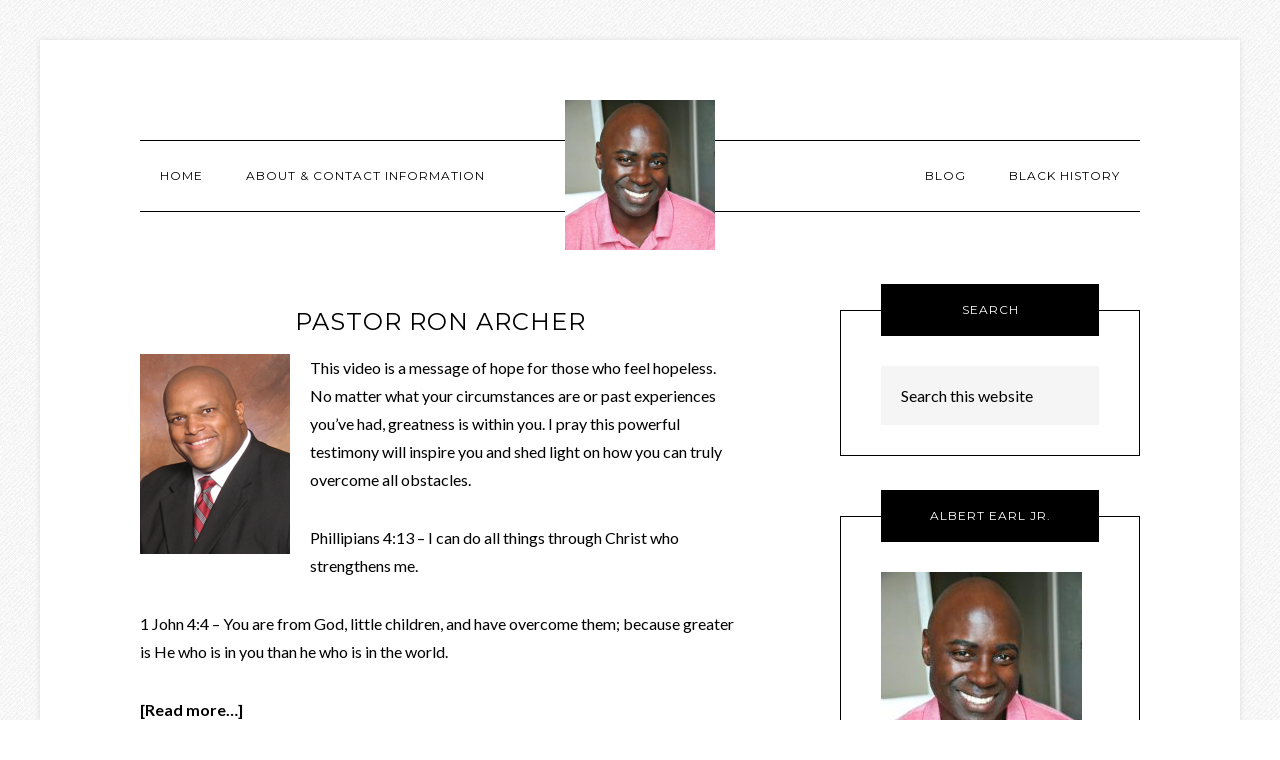

--- FILE ---
content_type: text/html; charset=UTF-8
request_url: http://www.albertearljr.com/category/featured/page/24/
body_size: 10040
content:
<!DOCTYPE html>
<html lang="en-US"
 xmlns:fb="http://ogp.me/ns/fb#">
<head >
<meta charset="UTF-8" />
		<meta name="robots" content="noindex" />
		<meta name="viewport" content="width=device-width, initial-scale=1" />
<title>Featured – Page 24</title>
<meta name='robots' content='max-image-preview:large' />
<link rel='dns-prefetch' href='//platform-api.sharethis.com' />
<link rel='dns-prefetch' href='//fonts.googleapis.com' />
<link rel="alternate" type="application/rss+xml" title=" &raquo; Feed" href="https://www.albertearljr.com/feed/" />
<link rel="alternate" type="application/rss+xml" title=" &raquo; Comments Feed" href="https://www.albertearljr.com/comments/feed/" />
<link rel="alternate" type="application/rss+xml" title=" &raquo; Featured Category Feed" href="https://www.albertearljr.com/category/featured/feed/" />
<link rel="canonical" href="https://www.albertearljr.com/category/featured/page/24/" />
<style id='wp-img-auto-sizes-contain-inline-css' type='text/css'>
img:is([sizes=auto i],[sizes^="auto," i]){contain-intrinsic-size:3000px 1500px}
/*# sourceURL=wp-img-auto-sizes-contain-inline-css */
</style>
<link rel='stylesheet' id='modern-studio-pro-theme-css' href='http://www.albertearljr.com/wp-content/themes/modern-studio-pro/style.css?ver=1.0.3' type='text/css' media='all' />
<style id='modern-studio-pro-theme-inline-css' type='text/css'>

		a,
		.after-entry a:hover,
		.archive-description a:hover,
		.author-box a:hover,
		.breadcrumb a:hover,
		.comment-respond a:hover,
		.entry-comments a:hover,
		.entry-content a:hover,
		.entry-title a:hover,
		.footer-widgets a:hover,
		.genesis-nav-menu a:hover,
		.genesis-nav-menu .sub-menu a:hover,
		.pagination a:hover,
		.sidebar a:hover,
		.site-footer a:hover,
		.sticky-message a:hover {
			color: #dd0000;
		}
		
		.after-entry a,
		.after-entry a:hover,
		.archive-description a,
		.archive-description a:hover,
		.author-box a,
		.author-box a:hover,
		.breadcrumb a,		
		.breadcrumb a:hover,
		.comment-respond a,
		.comment-respond a:hover,
		.entry-comments a,
		.entry-comments a:hover,
		.entry-content a,
		.entry-content a:hover,
		.footer-widgets a,
		.footer-widgets a:hover,
		.pagination a,
		.pagination a:hover,
		.sidebar a,
		.sidebar a:hover,		
		.site-footer a,
		.site-footer a:hover,
		.sticky-message a,
		.sticky-message a:hover {
			border-color: #dd0000;
		}
		
/*# sourceURL=modern-studio-pro-theme-inline-css */
</style>
<style id='wp-emoji-styles-inline-css' type='text/css'>

	img.wp-smiley, img.emoji {
		display: inline !important;
		border: none !important;
		box-shadow: none !important;
		height: 1em !important;
		width: 1em !important;
		margin: 0 0.07em !important;
		vertical-align: -0.1em !important;
		background: none !important;
		padding: 0 !important;
	}
/*# sourceURL=wp-emoji-styles-inline-css */
</style>
<style id='wp-block-library-inline-css' type='text/css'>
:root{--wp-block-synced-color:#7a00df;--wp-block-synced-color--rgb:122,0,223;--wp-bound-block-color:var(--wp-block-synced-color);--wp-editor-canvas-background:#ddd;--wp-admin-theme-color:#007cba;--wp-admin-theme-color--rgb:0,124,186;--wp-admin-theme-color-darker-10:#006ba1;--wp-admin-theme-color-darker-10--rgb:0,107,160.5;--wp-admin-theme-color-darker-20:#005a87;--wp-admin-theme-color-darker-20--rgb:0,90,135;--wp-admin-border-width-focus:2px}@media (min-resolution:192dpi){:root{--wp-admin-border-width-focus:1.5px}}.wp-element-button{cursor:pointer}:root .has-very-light-gray-background-color{background-color:#eee}:root .has-very-dark-gray-background-color{background-color:#313131}:root .has-very-light-gray-color{color:#eee}:root .has-very-dark-gray-color{color:#313131}:root .has-vivid-green-cyan-to-vivid-cyan-blue-gradient-background{background:linear-gradient(135deg,#00d084,#0693e3)}:root .has-purple-crush-gradient-background{background:linear-gradient(135deg,#34e2e4,#4721fb 50%,#ab1dfe)}:root .has-hazy-dawn-gradient-background{background:linear-gradient(135deg,#faaca8,#dad0ec)}:root .has-subdued-olive-gradient-background{background:linear-gradient(135deg,#fafae1,#67a671)}:root .has-atomic-cream-gradient-background{background:linear-gradient(135deg,#fdd79a,#004a59)}:root .has-nightshade-gradient-background{background:linear-gradient(135deg,#330968,#31cdcf)}:root .has-midnight-gradient-background{background:linear-gradient(135deg,#020381,#2874fc)}:root{--wp--preset--font-size--normal:16px;--wp--preset--font-size--huge:42px}.has-regular-font-size{font-size:1em}.has-larger-font-size{font-size:2.625em}.has-normal-font-size{font-size:var(--wp--preset--font-size--normal)}.has-huge-font-size{font-size:var(--wp--preset--font-size--huge)}.has-text-align-center{text-align:center}.has-text-align-left{text-align:left}.has-text-align-right{text-align:right}.has-fit-text{white-space:nowrap!important}#end-resizable-editor-section{display:none}.aligncenter{clear:both}.items-justified-left{justify-content:flex-start}.items-justified-center{justify-content:center}.items-justified-right{justify-content:flex-end}.items-justified-space-between{justify-content:space-between}.screen-reader-text{border:0;clip-path:inset(50%);height:1px;margin:-1px;overflow:hidden;padding:0;position:absolute;width:1px;word-wrap:normal!important}.screen-reader-text:focus{background-color:#ddd;clip-path:none;color:#444;display:block;font-size:1em;height:auto;left:5px;line-height:normal;padding:15px 23px 14px;text-decoration:none;top:5px;width:auto;z-index:100000}html :where(.has-border-color){border-style:solid}html :where([style*=border-top-color]){border-top-style:solid}html :where([style*=border-right-color]){border-right-style:solid}html :where([style*=border-bottom-color]){border-bottom-style:solid}html :where([style*=border-left-color]){border-left-style:solid}html :where([style*=border-width]){border-style:solid}html :where([style*=border-top-width]){border-top-style:solid}html :where([style*=border-right-width]){border-right-style:solid}html :where([style*=border-bottom-width]){border-bottom-style:solid}html :where([style*=border-left-width]){border-left-style:solid}html :where(img[class*=wp-image-]){height:auto;max-width:100%}:where(figure){margin:0 0 1em}html :where(.is-position-sticky){--wp-admin--admin-bar--position-offset:var(--wp-admin--admin-bar--height,0px)}@media screen and (max-width:600px){html :where(.is-position-sticky){--wp-admin--admin-bar--position-offset:0px}}

/*# sourceURL=wp-block-library-inline-css */
</style><style id='global-styles-inline-css' type='text/css'>
:root{--wp--preset--aspect-ratio--square: 1;--wp--preset--aspect-ratio--4-3: 4/3;--wp--preset--aspect-ratio--3-4: 3/4;--wp--preset--aspect-ratio--3-2: 3/2;--wp--preset--aspect-ratio--2-3: 2/3;--wp--preset--aspect-ratio--16-9: 16/9;--wp--preset--aspect-ratio--9-16: 9/16;--wp--preset--color--black: #000000;--wp--preset--color--cyan-bluish-gray: #abb8c3;--wp--preset--color--white: #ffffff;--wp--preset--color--pale-pink: #f78da7;--wp--preset--color--vivid-red: #cf2e2e;--wp--preset--color--luminous-vivid-orange: #ff6900;--wp--preset--color--luminous-vivid-amber: #fcb900;--wp--preset--color--light-green-cyan: #7bdcb5;--wp--preset--color--vivid-green-cyan: #00d084;--wp--preset--color--pale-cyan-blue: #8ed1fc;--wp--preset--color--vivid-cyan-blue: #0693e3;--wp--preset--color--vivid-purple: #9b51e0;--wp--preset--gradient--vivid-cyan-blue-to-vivid-purple: linear-gradient(135deg,rgb(6,147,227) 0%,rgb(155,81,224) 100%);--wp--preset--gradient--light-green-cyan-to-vivid-green-cyan: linear-gradient(135deg,rgb(122,220,180) 0%,rgb(0,208,130) 100%);--wp--preset--gradient--luminous-vivid-amber-to-luminous-vivid-orange: linear-gradient(135deg,rgb(252,185,0) 0%,rgb(255,105,0) 100%);--wp--preset--gradient--luminous-vivid-orange-to-vivid-red: linear-gradient(135deg,rgb(255,105,0) 0%,rgb(207,46,46) 100%);--wp--preset--gradient--very-light-gray-to-cyan-bluish-gray: linear-gradient(135deg,rgb(238,238,238) 0%,rgb(169,184,195) 100%);--wp--preset--gradient--cool-to-warm-spectrum: linear-gradient(135deg,rgb(74,234,220) 0%,rgb(151,120,209) 20%,rgb(207,42,186) 40%,rgb(238,44,130) 60%,rgb(251,105,98) 80%,rgb(254,248,76) 100%);--wp--preset--gradient--blush-light-purple: linear-gradient(135deg,rgb(255,206,236) 0%,rgb(152,150,240) 100%);--wp--preset--gradient--blush-bordeaux: linear-gradient(135deg,rgb(254,205,165) 0%,rgb(254,45,45) 50%,rgb(107,0,62) 100%);--wp--preset--gradient--luminous-dusk: linear-gradient(135deg,rgb(255,203,112) 0%,rgb(199,81,192) 50%,rgb(65,88,208) 100%);--wp--preset--gradient--pale-ocean: linear-gradient(135deg,rgb(255,245,203) 0%,rgb(182,227,212) 50%,rgb(51,167,181) 100%);--wp--preset--gradient--electric-grass: linear-gradient(135deg,rgb(202,248,128) 0%,rgb(113,206,126) 100%);--wp--preset--gradient--midnight: linear-gradient(135deg,rgb(2,3,129) 0%,rgb(40,116,252) 100%);--wp--preset--font-size--small: 13px;--wp--preset--font-size--medium: 20px;--wp--preset--font-size--large: 36px;--wp--preset--font-size--x-large: 42px;--wp--preset--spacing--20: 0.44rem;--wp--preset--spacing--30: 0.67rem;--wp--preset--spacing--40: 1rem;--wp--preset--spacing--50: 1.5rem;--wp--preset--spacing--60: 2.25rem;--wp--preset--spacing--70: 3.38rem;--wp--preset--spacing--80: 5.06rem;--wp--preset--shadow--natural: 6px 6px 9px rgba(0, 0, 0, 0.2);--wp--preset--shadow--deep: 12px 12px 50px rgba(0, 0, 0, 0.4);--wp--preset--shadow--sharp: 6px 6px 0px rgba(0, 0, 0, 0.2);--wp--preset--shadow--outlined: 6px 6px 0px -3px rgb(255, 255, 255), 6px 6px rgb(0, 0, 0);--wp--preset--shadow--crisp: 6px 6px 0px rgb(0, 0, 0);}:where(.is-layout-flex){gap: 0.5em;}:where(.is-layout-grid){gap: 0.5em;}body .is-layout-flex{display: flex;}.is-layout-flex{flex-wrap: wrap;align-items: center;}.is-layout-flex > :is(*, div){margin: 0;}body .is-layout-grid{display: grid;}.is-layout-grid > :is(*, div){margin: 0;}:where(.wp-block-columns.is-layout-flex){gap: 2em;}:where(.wp-block-columns.is-layout-grid){gap: 2em;}:where(.wp-block-post-template.is-layout-flex){gap: 1.25em;}:where(.wp-block-post-template.is-layout-grid){gap: 1.25em;}.has-black-color{color: var(--wp--preset--color--black) !important;}.has-cyan-bluish-gray-color{color: var(--wp--preset--color--cyan-bluish-gray) !important;}.has-white-color{color: var(--wp--preset--color--white) !important;}.has-pale-pink-color{color: var(--wp--preset--color--pale-pink) !important;}.has-vivid-red-color{color: var(--wp--preset--color--vivid-red) !important;}.has-luminous-vivid-orange-color{color: var(--wp--preset--color--luminous-vivid-orange) !important;}.has-luminous-vivid-amber-color{color: var(--wp--preset--color--luminous-vivid-amber) !important;}.has-light-green-cyan-color{color: var(--wp--preset--color--light-green-cyan) !important;}.has-vivid-green-cyan-color{color: var(--wp--preset--color--vivid-green-cyan) !important;}.has-pale-cyan-blue-color{color: var(--wp--preset--color--pale-cyan-blue) !important;}.has-vivid-cyan-blue-color{color: var(--wp--preset--color--vivid-cyan-blue) !important;}.has-vivid-purple-color{color: var(--wp--preset--color--vivid-purple) !important;}.has-black-background-color{background-color: var(--wp--preset--color--black) !important;}.has-cyan-bluish-gray-background-color{background-color: var(--wp--preset--color--cyan-bluish-gray) !important;}.has-white-background-color{background-color: var(--wp--preset--color--white) !important;}.has-pale-pink-background-color{background-color: var(--wp--preset--color--pale-pink) !important;}.has-vivid-red-background-color{background-color: var(--wp--preset--color--vivid-red) !important;}.has-luminous-vivid-orange-background-color{background-color: var(--wp--preset--color--luminous-vivid-orange) !important;}.has-luminous-vivid-amber-background-color{background-color: var(--wp--preset--color--luminous-vivid-amber) !important;}.has-light-green-cyan-background-color{background-color: var(--wp--preset--color--light-green-cyan) !important;}.has-vivid-green-cyan-background-color{background-color: var(--wp--preset--color--vivid-green-cyan) !important;}.has-pale-cyan-blue-background-color{background-color: var(--wp--preset--color--pale-cyan-blue) !important;}.has-vivid-cyan-blue-background-color{background-color: var(--wp--preset--color--vivid-cyan-blue) !important;}.has-vivid-purple-background-color{background-color: var(--wp--preset--color--vivid-purple) !important;}.has-black-border-color{border-color: var(--wp--preset--color--black) !important;}.has-cyan-bluish-gray-border-color{border-color: var(--wp--preset--color--cyan-bluish-gray) !important;}.has-white-border-color{border-color: var(--wp--preset--color--white) !important;}.has-pale-pink-border-color{border-color: var(--wp--preset--color--pale-pink) !important;}.has-vivid-red-border-color{border-color: var(--wp--preset--color--vivid-red) !important;}.has-luminous-vivid-orange-border-color{border-color: var(--wp--preset--color--luminous-vivid-orange) !important;}.has-luminous-vivid-amber-border-color{border-color: var(--wp--preset--color--luminous-vivid-amber) !important;}.has-light-green-cyan-border-color{border-color: var(--wp--preset--color--light-green-cyan) !important;}.has-vivid-green-cyan-border-color{border-color: var(--wp--preset--color--vivid-green-cyan) !important;}.has-pale-cyan-blue-border-color{border-color: var(--wp--preset--color--pale-cyan-blue) !important;}.has-vivid-cyan-blue-border-color{border-color: var(--wp--preset--color--vivid-cyan-blue) !important;}.has-vivid-purple-border-color{border-color: var(--wp--preset--color--vivid-purple) !important;}.has-vivid-cyan-blue-to-vivid-purple-gradient-background{background: var(--wp--preset--gradient--vivid-cyan-blue-to-vivid-purple) !important;}.has-light-green-cyan-to-vivid-green-cyan-gradient-background{background: var(--wp--preset--gradient--light-green-cyan-to-vivid-green-cyan) !important;}.has-luminous-vivid-amber-to-luminous-vivid-orange-gradient-background{background: var(--wp--preset--gradient--luminous-vivid-amber-to-luminous-vivid-orange) !important;}.has-luminous-vivid-orange-to-vivid-red-gradient-background{background: var(--wp--preset--gradient--luminous-vivid-orange-to-vivid-red) !important;}.has-very-light-gray-to-cyan-bluish-gray-gradient-background{background: var(--wp--preset--gradient--very-light-gray-to-cyan-bluish-gray) !important;}.has-cool-to-warm-spectrum-gradient-background{background: var(--wp--preset--gradient--cool-to-warm-spectrum) !important;}.has-blush-light-purple-gradient-background{background: var(--wp--preset--gradient--blush-light-purple) !important;}.has-blush-bordeaux-gradient-background{background: var(--wp--preset--gradient--blush-bordeaux) !important;}.has-luminous-dusk-gradient-background{background: var(--wp--preset--gradient--luminous-dusk) !important;}.has-pale-ocean-gradient-background{background: var(--wp--preset--gradient--pale-ocean) !important;}.has-electric-grass-gradient-background{background: var(--wp--preset--gradient--electric-grass) !important;}.has-midnight-gradient-background{background: var(--wp--preset--gradient--midnight) !important;}.has-small-font-size{font-size: var(--wp--preset--font-size--small) !important;}.has-medium-font-size{font-size: var(--wp--preset--font-size--medium) !important;}.has-large-font-size{font-size: var(--wp--preset--font-size--large) !important;}.has-x-large-font-size{font-size: var(--wp--preset--font-size--x-large) !important;}
/*# sourceURL=global-styles-inline-css */
</style>

<style id='classic-theme-styles-inline-css' type='text/css'>
/*! This file is auto-generated */
.wp-block-button__link{color:#fff;background-color:#32373c;border-radius:9999px;box-shadow:none;text-decoration:none;padding:calc(.667em + 2px) calc(1.333em + 2px);font-size:1.125em}.wp-block-file__button{background:#32373c;color:#fff;text-decoration:none}
/*# sourceURL=/wp-includes/css/classic-themes.min.css */
</style>
<link rel='stylesheet' id='convertkit-broadcasts-css' href='http://www.albertearljr.com/wp-content/plugins/convertkit/resources/frontend/css/broadcasts.css?ver=3.1.2' type='text/css' media='all' />
<link rel='stylesheet' id='convertkit-button-css' href='http://www.albertearljr.com/wp-content/plugins/convertkit/resources/frontend/css/button.css?ver=3.1.2' type='text/css' media='all' />
<style id='wp-block-button-inline-css' type='text/css'>
.wp-block-button__link{align-content:center;box-sizing:border-box;cursor:pointer;display:inline-block;height:100%;text-align:center;word-break:break-word}.wp-block-button__link.aligncenter{text-align:center}.wp-block-button__link.alignright{text-align:right}:where(.wp-block-button__link){border-radius:9999px;box-shadow:none;padding:calc(.667em + 2px) calc(1.333em + 2px);text-decoration:none}.wp-block-button[style*=text-decoration] .wp-block-button__link{text-decoration:inherit}.wp-block-buttons>.wp-block-button.has-custom-width{max-width:none}.wp-block-buttons>.wp-block-button.has-custom-width .wp-block-button__link{width:100%}.wp-block-buttons>.wp-block-button.has-custom-font-size .wp-block-button__link{font-size:inherit}.wp-block-buttons>.wp-block-button.wp-block-button__width-25{width:calc(25% - var(--wp--style--block-gap, .5em)*.75)}.wp-block-buttons>.wp-block-button.wp-block-button__width-50{width:calc(50% - var(--wp--style--block-gap, .5em)*.5)}.wp-block-buttons>.wp-block-button.wp-block-button__width-75{width:calc(75% - var(--wp--style--block-gap, .5em)*.25)}.wp-block-buttons>.wp-block-button.wp-block-button__width-100{flex-basis:100%;width:100%}.wp-block-buttons.is-vertical>.wp-block-button.wp-block-button__width-25{width:25%}.wp-block-buttons.is-vertical>.wp-block-button.wp-block-button__width-50{width:50%}.wp-block-buttons.is-vertical>.wp-block-button.wp-block-button__width-75{width:75%}.wp-block-button.is-style-squared,.wp-block-button__link.wp-block-button.is-style-squared{border-radius:0}.wp-block-button.no-border-radius,.wp-block-button__link.no-border-radius{border-radius:0!important}:root :where(.wp-block-button .wp-block-button__link.is-style-outline),:root :where(.wp-block-button.is-style-outline>.wp-block-button__link){border:2px solid;padding:.667em 1.333em}:root :where(.wp-block-button .wp-block-button__link.is-style-outline:not(.has-text-color)),:root :where(.wp-block-button.is-style-outline>.wp-block-button__link:not(.has-text-color)){color:currentColor}:root :where(.wp-block-button .wp-block-button__link.is-style-outline:not(.has-background)),:root :where(.wp-block-button.is-style-outline>.wp-block-button__link:not(.has-background)){background-color:initial;background-image:none}
/*# sourceURL=http://www.albertearljr.com/wp-includes/blocks/button/style.min.css */
</style>
<link rel='stylesheet' id='convertkit-form-css' href='http://www.albertearljr.com/wp-content/plugins/convertkit/resources/frontend/css/form.css?ver=3.1.2' type='text/css' media='all' />
<link rel='stylesheet' id='convertkit-form-builder-field-css' href='http://www.albertearljr.com/wp-content/plugins/convertkit/resources/frontend/css/form-builder.css?ver=3.1.2' type='text/css' media='all' />
<link rel='stylesheet' id='convertkit-form-builder-css' href='http://www.albertearljr.com/wp-content/plugins/convertkit/resources/frontend/css/form-builder.css?ver=3.1.2' type='text/css' media='all' />
<link rel='stylesheet' id='st-widget-css' href='http://www.albertearljr.com/wp-content/plugins/share-this/css/style.css?ver=6.9' type='text/css' media='all' />
<link rel='stylesheet' id='share-this-share-buttons-sticky-css' href='http://www.albertearljr.com/wp-content/plugins/sharethis-share-buttons/css/mu-style.css?ver=1503369380' type='text/css' media='all' />
<link rel='stylesheet' id='dashicons-css' href='http://www.albertearljr.com/wp-includes/css/dashicons.min.css?ver=6.9' type='text/css' media='all' />
<link rel='stylesheet' id='google-fonts-css' href='//fonts.googleapis.com/css?family=Lato%3A400%2C700%2C400italic%7CMontserrat&#038;ver=1.0.3' type='text/css' media='all' />
<script type="text/javascript" src="//platform-api.sharethis.com/js/sharethis.js?ver=2.3.6#property=679e936000bedd00196c0732&amp;product=-buttons&amp;source=sharethis-share-buttons-wordpress" id="share-this-share-buttons-mu-js"></script>
<script type="text/javascript" src="http://www.albertearljr.com/wp-includes/js/jquery/jquery.min.js?ver=3.7.1" id="jquery-core-js"></script>
<script type="text/javascript" src="http://www.albertearljr.com/wp-includes/js/jquery/jquery-migrate.min.js?ver=3.4.1" id="jquery-migrate-js"></script>
<script type="text/javascript" src="http://www.albertearljr.com/wp-content/themes/modern-studio-pro/js/responsive-menu.js?ver=1.0.0" id="ms-responsive-menu-js"></script>
<script type="text/javascript" src="http://www.albertearljr.com/wp-content/themes/modern-studio-pro/js/sticky-message.js?ver=1.0.0" id="ms-sticky-message-js"></script>
<link rel="https://api.w.org/" href="https://www.albertearljr.com/wp-json/" /><link rel="alternate" title="JSON" type="application/json" href="https://www.albertearljr.com/wp-json/wp/v2/categories/6" /><link rel="EditURI" type="application/rsd+xml" title="RSD" href="https://www.albertearljr.com/xmlrpc.php?rsd" />
<script charset="utf-8" type="text/javascript">var switchTo5x=true;</script>
<script charset="utf-8" type="text/javascript" id="st_insights_js" src="https://w.sharethis.com/button/buttons.js?publisher=3f9d9710-a758-4de7-b252-9a279ec17af8&amp;product=sharethis-wordpress"></script>
<script charset="utf-8" type="text/javascript" src="https://s.sharethis.com/loader.js"></script>
<script charset="utf-8" type="text/javascript">
var h_options={"publisher":"3f9d9710-a758-4de7-b252-9a279ec17af8","position":"left","chicklets_params":{"twitter":{"st_via":"djalibabavan"},"instagram":{"st_username":""}},"chicklets":{"items":["facebook","twitter","email","googleplus"]}};var st_hover_widget = new sharethis.widgets.hoverbuttons(h_options);
</script>
<link rel="icon" href="http://www.albertearljr.com/wp-content/themes/modern-studio-pro/images/favicon.ico" />
<link rel="pingback" href="http://www.albertearljr.com/xmlrpc.php" />
<link rel="prev" href="https://www.albertearljr.com/category/featured/page/23/" />
<link rel="next" href="https://www.albertearljr.com/category/featured/page/25/" />
<style type="text/css">.site-title a { background: url(http://www.albertearljr.com/wp-content/uploads/2017/02/cropped-10615346_10152678214903384_693734320816350755_n.jpg) no-repeat !important; }</style>
<style type="text/css" id="custom-background-css">
body.custom-background { background-image: url("http://www.albertearljr.com/wp-content/themes/modern-studio-pro/images/bg.png"); background-position: left top; background-size: auto; background-repeat: repeat; background-attachment: fixed; }
</style>
	<link rel='stylesheet' id='remove-style-meta-css' href='http://www.albertearljr.com/wp-content/plugins/wp-author-date-and-meta-remover/css/entrymetastyle.css?ver=1.0' type='text/css' media='all' />
</head>
<body class="archive paged category category-featured category-6 custom-background paged-24 category-paged-24 wp-theme-genesis wp-child-theme-modern-studio-pro custom-header header-image header-full-width content-sidebar genesis-breadcrumbs-hidden genesis-footer-widgets-hidden" itemscope itemtype="https://schema.org/WebPage"><div class="site-container"><header class="site-header" itemscope itemtype="https://schema.org/WPHeader"><div class="wrap"><div class="title-area"><p class="site-title" itemprop="headline"><a href="https://www.albertearljr.com/"></a></p><p class="site-description" itemprop="description">&quot;If We Dont Support Each Other We Have No Support At All&quot;</p></div></div></header><div class="navigation-container"><nav class="nav-primary" aria-label="Main" itemscope itemtype="https://schema.org/SiteNavigationElement"><div class="wrap"><ul id="menu-top-menu" class="menu genesis-nav-menu menu-primary"><li id="menu-item-22" class="menu-item menu-item-type-custom menu-item-object-custom menu-item-22"><a href="https://www.albertearljr.com" itemprop="url"><span itemprop="name">Home</span></a></li>
<li id="menu-item-23" class="menu-item menu-item-type-post_type menu-item-object-page menu-item-23"><a href="https://www.albertearljr.com/about/" itemprop="url"><span itemprop="name">About &#038; Contact Information</span></a></li>
</ul></div></nav><nav class="nav-secondary" aria-label="Secondary" itemscope itemtype="https://schema.org/SiteNavigationElement"><div class="wrap"><ul id="menu-right-menu" class="menu genesis-nav-menu menu-secondary"><li id="menu-item-97" class="menu-item menu-item-type-taxonomy menu-item-object-category current-menu-item menu-item-97"><a href="https://www.albertearljr.com/category/featured/" aria-current="page" itemprop="url"><span itemprop="name">Blog</span></a></li>
<li id="menu-item-62" class="menu-item menu-item-type-taxonomy menu-item-object-category menu-item-62"><a href="https://www.albertearljr.com/category/black-history-month/" itemprop="url"><span itemprop="name">Black History</span></a></li>
</ul></div></nav></div><div class="site-inner"><div class="content-sidebar-wrap"><main class="content"><article class="post-252 post type-post status-publish format-standard category-black-history-month category-featured entry" aria-label="Pastor Ron Archer" itemscope itemtype="https://schema.org/CreativeWork"><header class="entry-header"><h2 class="entry-title" itemprop="headline"><a class="entry-title-link" rel="bookmark" href="https://www.albertearljr.com/ron-archer/">Pastor Ron Archer</a></h2>
<p class="entry-meta"><time class="entry-time" itemprop="datePublished" datetime="2018-02-11T06:00:12+00:00">February 11, 2018</time> By <span class="entry-author" itemprop="author" itemscope itemtype="https://schema.org/Person"><a href="https://www.albertearljr.com/author/albert/" class="entry-author-link" rel="author" itemprop="url"><span class="entry-author-name" itemprop="name">albert</span></a></span>  </p></header><div class="entry-content" itemprop="text"><div style="margin-top: 0px; margin-bottom: 0px;" class="sharethis-inline-share-buttons" ></div><p><img decoding="async" class="size-full wp-image-253 alignleft" src="https://www.albertearljr.com/wp-content/uploads/2018/02/Archer-Ron.jpg" alt="" width="150" height="200" />This video is a message of hope for those who feel hopeless. No matter what your circumstances are or past experiences you&#8217;ve had, greatness is within you. I pray this powerful testimony will inspire you and shed light on how you can truly overcome all obstacles.</p>
<p>Phillipians 4:13 &#8211; I can do all things through Christ who strengthens me.</p>
<p>1 John 4:4 &#8211; You are from God, little children, and have overcome them; because greater is He who is in you than he who is in the world.</p>
<p> <a href="https://www.albertearljr.com/ron-archer/#more-252" class="more-link">[Read more&#8230;]</a></p>
</div><footer class="entry-footer"><p class="entry-meta"><span class="entry-categories">Filed Under: <a href="https://www.albertearljr.com/category/black-history-month/" rel="category tag">Black History Month</a>, <a href="https://www.albertearljr.com/category/featured/" rel="category tag">Featured</a></span> </p></footer></article><article class="post-240 post type-post status-publish format-standard category-black-history-month category-featured entry" aria-label="War of 1812: Contribution of Black Soldiers in the Fight for Canada" itemscope itemtype="https://schema.org/CreativeWork"><header class="entry-header"><h2 class="entry-title" itemprop="headline"><a class="entry-title-link" rel="bookmark" href="https://www.albertearljr.com/war/">War of 1812: Contribution of Black Soldiers in the Fight for Canada</a></h2>
<p class="entry-meta"><time class="entry-time" itemprop="datePublished" datetime="2018-02-10T06:00:49+00:00">February 10, 2018</time> By <span class="entry-author" itemprop="author" itemscope itemtype="https://schema.org/Person"><a href="https://www.albertearljr.com/author/albert/" class="entry-author-link" rel="author" itemprop="url"><span class="entry-author-name" itemprop="name">albert</span></a></span>  </p></header><div class="entry-content" itemprop="text"><div style="margin-top: 0px; margin-bottom: 0px;" class="sharethis-inline-share-buttons" ></div><p><img loading="lazy" decoding="async" class="alignleft size-medium wp-image-243" src="https://www.albertearljr.com/wp-content/uploads/2018/02/War-of-1812-300x145.png" alt="" width="300" height="145" srcset="https://www.albertearljr.com/wp-content/uploads/2018/02/War-of-1812-300x145.png 300w, https://www.albertearljr.com/wp-content/uploads/2018/02/War-of-1812.png 549w" sizes="auto, (max-width: 300px) 100vw, 300px" />This is a very important video describing black soldiers historical contribution in the fight for Canada and Vancouver Island. We honour the black soldiers who fought and sacrificed in the war of 1812 for their contributions.</p>
<p> <a href="https://www.albertearljr.com/war/#more-240" class="more-link">[Read more&#8230;]</a></p>
</div><footer class="entry-footer"><p class="entry-meta"><span class="entry-categories">Filed Under: <a href="https://www.albertearljr.com/category/black-history-month/" rel="category tag">Black History Month</a>, <a href="https://www.albertearljr.com/category/featured/" rel="category tag">Featured</a></span> </p></footer></article><article class="post-216 post type-post status-publish format-standard category-black-history-month category-featured entry" aria-label="The Little Braveheart, Ruby Bridges" itemscope itemtype="https://schema.org/CreativeWork"><header class="entry-header"><h2 class="entry-title" itemprop="headline"><a class="entry-title-link" rel="bookmark" href="https://www.albertearljr.com/ruby/">The Little Braveheart, Ruby Bridges</a></h2>
<p class="entry-meta"><time class="entry-time" itemprop="datePublished" datetime="2018-02-09T06:00:55+00:00">February 9, 2018</time> By <span class="entry-author" itemprop="author" itemscope itemtype="https://schema.org/Person"><a href="https://www.albertearljr.com/author/albert/" class="entry-author-link" rel="author" itemprop="url"><span class="entry-author-name" itemprop="name">albert</span></a></span>  </p></header><div class="entry-content" itemprop="text"><div style="margin-top: 0px; margin-bottom: 0px;" class="sharethis-inline-share-buttons" ></div><p><img loading="lazy" decoding="async" class="alignleft size-medium wp-image-237" src="https://www.albertearljr.com/wp-content/uploads/2018/02/Ruby-Bridges-300x170.jpg" alt="" width="300" height="170" srcset="https://www.albertearljr.com/wp-content/uploads/2018/02/Ruby-Bridges-300x170.jpg 300w, https://www.albertearljr.com/wp-content/uploads/2018/02/Ruby-Bridges-768x436.jpg 768w, https://www.albertearljr.com/wp-content/uploads/2018/02/Ruby-Bridges-1024x581.jpg 1024w, https://www.albertearljr.com/wp-content/uploads/2018/02/Ruby-Bridges.jpg 1100w" sizes="auto, (max-width: 300px) 100vw, 300px" />Today we honour the little braveheart Ruby Bridges and shine light on a true hero in this monumental stand off in this divisive era of segregation vs. integration.</p>
<p>Every morning Ruby Bridges faced a very angry and violent mob of white people as she was escorted inside the all-white school, William Frantz Elementary by U.S. Marshalls in the early 1960&#8217;s.</p>
<p>We celebrate the courage and determination it took to overcome fear and a racist environment to breakthrough the wall of educational segregation.</p>
<p> <a href="https://www.albertearljr.com/ruby/#more-216" class="more-link">[Read more&#8230;]</a></p>
</div><footer class="entry-footer"><p class="entry-meta"><span class="entry-categories">Filed Under: <a href="https://www.albertearljr.com/category/black-history-month/" rel="category tag">Black History Month</a>, <a href="https://www.albertearljr.com/category/featured/" rel="category tag">Featured</a></span> </p></footer></article><div class="archive-pagination pagination"><ul><li class="pagination-previous"><a href="https://www.albertearljr.com/category/featured/page/23/" >&#x000AB; Previous Page</a></li>
<li><a href="https://www.albertearljr.com/category/featured/">1</a></li>
<li class="pagination-omission">&#x02026;</li> 
<li><a href="https://www.albertearljr.com/category/featured/page/22/">22</a></li>
<li><a href="https://www.albertearljr.com/category/featured/page/23/">23</a></li>
<li class="active" ><a href="https://www.albertearljr.com/category/featured/page/24/" aria-current="page">24</a></li>
<li><a href="https://www.albertearljr.com/category/featured/page/25/">25</a></li>
<li class="pagination-next"><a href="https://www.albertearljr.com/category/featured/page/25/" >Next Page &#x000BB;</a></li>
</ul></div>
</main><aside class="sidebar sidebar-primary widget-area" role="complementary" aria-label="Primary Sidebar" itemscope itemtype="https://schema.org/WPSideBar"><section id="search-2" class="widget widget_search"><div class="widget-wrap"><h4 class="widget-title widgettitle">Search</h4>
<form class="search-form" method="get" action="https://www.albertearljr.com/" role="search" itemprop="potentialAction" itemscope itemtype="https://schema.org/SearchAction"><input class="search-form-input" type="search" name="s" id="searchform-1" placeholder="Search this website" itemprop="query-input"><input class="search-form-submit" type="submit" value="Search"><meta content="https://www.albertearljr.com/?s={s}" itemprop="target"></form></div></section>
<section id="media_image-2" class="widget widget_media_image"><div class="widget-wrap"><h4 class="widget-title widgettitle">Albert Earl Jr.</h4>
<img width="201" height="300" src="https://www.albertearljr.com/wp-content/uploads/2017/02/10615346_10152678214903384_693734320816350755_n-201x300.jpg" class="image wp-image-42  attachment-medium size-medium" alt="" style="max-width: 100%; height: auto;" decoding="async" loading="lazy" srcset="https://www.albertearljr.com/wp-content/uploads/2017/02/10615346_10152678214903384_693734320816350755_n-201x300.jpg 201w, https://www.albertearljr.com/wp-content/uploads/2017/02/10615346_10152678214903384_693734320816350755_n.jpg 535w" sizes="auto, (max-width: 201px) 100vw, 201px" /></div></section>
<section id="calendar-2" class="widget widget_calendar"><div class="widget-wrap"><h4 class="widget-title widgettitle">Calendar</h4>
<div id="calendar_wrap" class="calendar_wrap"><table id="wp-calendar" class="wp-calendar-table">
	<caption>January 2026</caption>
	<thead>
	<tr>
		<th scope="col" aria-label="Monday">M</th>
		<th scope="col" aria-label="Tuesday">T</th>
		<th scope="col" aria-label="Wednesday">W</th>
		<th scope="col" aria-label="Thursday">T</th>
		<th scope="col" aria-label="Friday">F</th>
		<th scope="col" aria-label="Saturday">S</th>
		<th scope="col" aria-label="Sunday">S</th>
	</tr>
	</thead>
	<tbody>
	<tr>
		<td colspan="3" class="pad">&nbsp;</td><td>1</td><td>2</td><td>3</td><td>4</td>
	</tr>
	<tr>
		<td>5</td><td>6</td><td>7</td><td>8</td><td>9</td><td>10</td><td>11</td>
	</tr>
	<tr>
		<td>12</td><td>13</td><td>14</td><td>15</td><td>16</td><td>17</td><td>18</td>
	</tr>
	<tr>
		<td>19</td><td>20</td><td>21</td><td>22</td><td>23</td><td id="today">24</td><td>25</td>
	</tr>
	<tr>
		<td>26</td><td>27</td><td>28</td><td>29</td><td>30</td><td>31</td>
		<td class="pad" colspan="1">&nbsp;</td>
	</tr>
	</tbody>
	</table><nav aria-label="Previous and next months" class="wp-calendar-nav">
		<span class="wp-calendar-nav-prev"><a href="https://www.albertearljr.com/2025/02/">&laquo; Feb</a></span>
		<span class="pad">&nbsp;</span>
		<span class="wp-calendar-nav-next">&nbsp;</span>
	</nav></div></div></section>
</aside></div></div></div><footer class="site-footer" itemscope itemtype="https://schema.org/WPFooter"><div class="wrap"><p>Copyright &#x000A9;&nbsp;2026 · <a href="http://my.studiopress.com/themes/modern-studio/">Modern Studio Pro</a> on <a href="https://www.studiopress.com/">Genesis Framework</a> · <a href="https://wordpress.org/">WordPress</a> · <a href="https://www.albertearljr.com/wp-login.php">Log in</a></p></div></footer><script type="speculationrules">
{"prefetch":[{"source":"document","where":{"and":[{"href_matches":"/*"},{"not":{"href_matches":["/wp-*.php","/wp-admin/*","/wp-content/uploads/*","/wp-content/*","/wp-content/plugins/*","/wp-content/themes/modern-studio-pro/*","/wp-content/themes/genesis/*","/*\\?(.+)"]}},{"not":{"selector_matches":"a[rel~=\"nofollow\"]"}},{"not":{"selector_matches":".no-prefetch, .no-prefetch a"}}]},"eagerness":"conservative"}]}
</script>
<script type="text/javascript" id="convertkit-broadcasts-js-extra">
/* <![CDATA[ */
var convertkit_broadcasts = {"ajax_url":"https://www.albertearljr.com/wp-admin/admin-ajax.php","action":"convertkit_broadcasts_render","debug":""};
//# sourceURL=convertkit-broadcasts-js-extra
/* ]]> */
</script>
<script type="text/javascript" src="http://www.albertearljr.com/wp-content/plugins/convertkit/resources/frontend/js/broadcasts.js?ver=3.1.2" id="convertkit-broadcasts-js"></script>
<script type="text/javascript" id="convertkit-js-js-extra">
/* <![CDATA[ */
var convertkit = {"ajaxurl":"https://www.albertearljr.com/wp-admin/admin-ajax.php","debug":"","nonce":"a147f98415","subscriber_id":""};
//# sourceURL=convertkit-js-js-extra
/* ]]> */
</script>
<script type="text/javascript" src="http://www.albertearljr.com/wp-content/plugins/convertkit/resources/frontend/js/convertkit.js?ver=3.1.2" id="convertkit-js-js"></script>
<script id="wp-emoji-settings" type="application/json">
{"baseUrl":"https://s.w.org/images/core/emoji/17.0.2/72x72/","ext":".png","svgUrl":"https://s.w.org/images/core/emoji/17.0.2/svg/","svgExt":".svg","source":{"concatemoji":"http://www.albertearljr.com/wp-includes/js/wp-emoji-release.min.js?ver=6.9"}}
</script>
<script type="module">
/* <![CDATA[ */
/*! This file is auto-generated */
const a=JSON.parse(document.getElementById("wp-emoji-settings").textContent),o=(window._wpemojiSettings=a,"wpEmojiSettingsSupports"),s=["flag","emoji"];function i(e){try{var t={supportTests:e,timestamp:(new Date).valueOf()};sessionStorage.setItem(o,JSON.stringify(t))}catch(e){}}function c(e,t,n){e.clearRect(0,0,e.canvas.width,e.canvas.height),e.fillText(t,0,0);t=new Uint32Array(e.getImageData(0,0,e.canvas.width,e.canvas.height).data);e.clearRect(0,0,e.canvas.width,e.canvas.height),e.fillText(n,0,0);const a=new Uint32Array(e.getImageData(0,0,e.canvas.width,e.canvas.height).data);return t.every((e,t)=>e===a[t])}function p(e,t){e.clearRect(0,0,e.canvas.width,e.canvas.height),e.fillText(t,0,0);var n=e.getImageData(16,16,1,1);for(let e=0;e<n.data.length;e++)if(0!==n.data[e])return!1;return!0}function u(e,t,n,a){switch(t){case"flag":return n(e,"\ud83c\udff3\ufe0f\u200d\u26a7\ufe0f","\ud83c\udff3\ufe0f\u200b\u26a7\ufe0f")?!1:!n(e,"\ud83c\udde8\ud83c\uddf6","\ud83c\udde8\u200b\ud83c\uddf6")&&!n(e,"\ud83c\udff4\udb40\udc67\udb40\udc62\udb40\udc65\udb40\udc6e\udb40\udc67\udb40\udc7f","\ud83c\udff4\u200b\udb40\udc67\u200b\udb40\udc62\u200b\udb40\udc65\u200b\udb40\udc6e\u200b\udb40\udc67\u200b\udb40\udc7f");case"emoji":return!a(e,"\ud83e\u1fac8")}return!1}function f(e,t,n,a){let r;const o=(r="undefined"!=typeof WorkerGlobalScope&&self instanceof WorkerGlobalScope?new OffscreenCanvas(300,150):document.createElement("canvas")).getContext("2d",{willReadFrequently:!0}),s=(o.textBaseline="top",o.font="600 32px Arial",{});return e.forEach(e=>{s[e]=t(o,e,n,a)}),s}function r(e){var t=document.createElement("script");t.src=e,t.defer=!0,document.head.appendChild(t)}a.supports={everything:!0,everythingExceptFlag:!0},new Promise(t=>{let n=function(){try{var e=JSON.parse(sessionStorage.getItem(o));if("object"==typeof e&&"number"==typeof e.timestamp&&(new Date).valueOf()<e.timestamp+604800&&"object"==typeof e.supportTests)return e.supportTests}catch(e){}return null}();if(!n){if("undefined"!=typeof Worker&&"undefined"!=typeof OffscreenCanvas&&"undefined"!=typeof URL&&URL.createObjectURL&&"undefined"!=typeof Blob)try{var e="postMessage("+f.toString()+"("+[JSON.stringify(s),u.toString(),c.toString(),p.toString()].join(",")+"));",a=new Blob([e],{type:"text/javascript"});const r=new Worker(URL.createObjectURL(a),{name:"wpTestEmojiSupports"});return void(r.onmessage=e=>{i(n=e.data),r.terminate(),t(n)})}catch(e){}i(n=f(s,u,c,p))}t(n)}).then(e=>{for(const n in e)a.supports[n]=e[n],a.supports.everything=a.supports.everything&&a.supports[n],"flag"!==n&&(a.supports.everythingExceptFlag=a.supports.everythingExceptFlag&&a.supports[n]);var t;a.supports.everythingExceptFlag=a.supports.everythingExceptFlag&&!a.supports.flag,a.supports.everything||((t=a.source||{}).concatemoji?r(t.concatemoji):t.wpemoji&&t.twemoji&&(r(t.twemoji),r(t.wpemoji)))});
//# sourceURL=http://www.albertearljr.com/wp-includes/js/wp-emoji-loader.min.js
/* ]]> */
</script>
<!-- Facebook Comments Plugin for WordPress: http://peadig.com/wordpress-plugins/facebook-comments/ -->
<div id="fb-root"></div>
<script>(function(d, s, id) {
  var js, fjs = d.getElementsByTagName(s)[0];
  if (d.getElementById(id)) return;
  js = d.createElement(s); js.id = id;
  js.src = "//connect.facebook.net/en_US/sdk.js#xfbml=1&appId=&version=v2.3";
  fjs.parentNode.insertBefore(js, fjs);
}(document, 'script', 'facebook-jssdk'));</script>
</body></html>

<!--
Performance optimized by W3 Total Cache. Learn more: https://www.boldgrid.com/w3-total-cache/?utm_source=w3tc&utm_medium=footer_comment&utm_campaign=free_plugin

Page Caching using Disk: Enhanced 

Served from: www.albertearljr.com @ 2026-01-24 20:01:17 by W3 Total Cache
-->